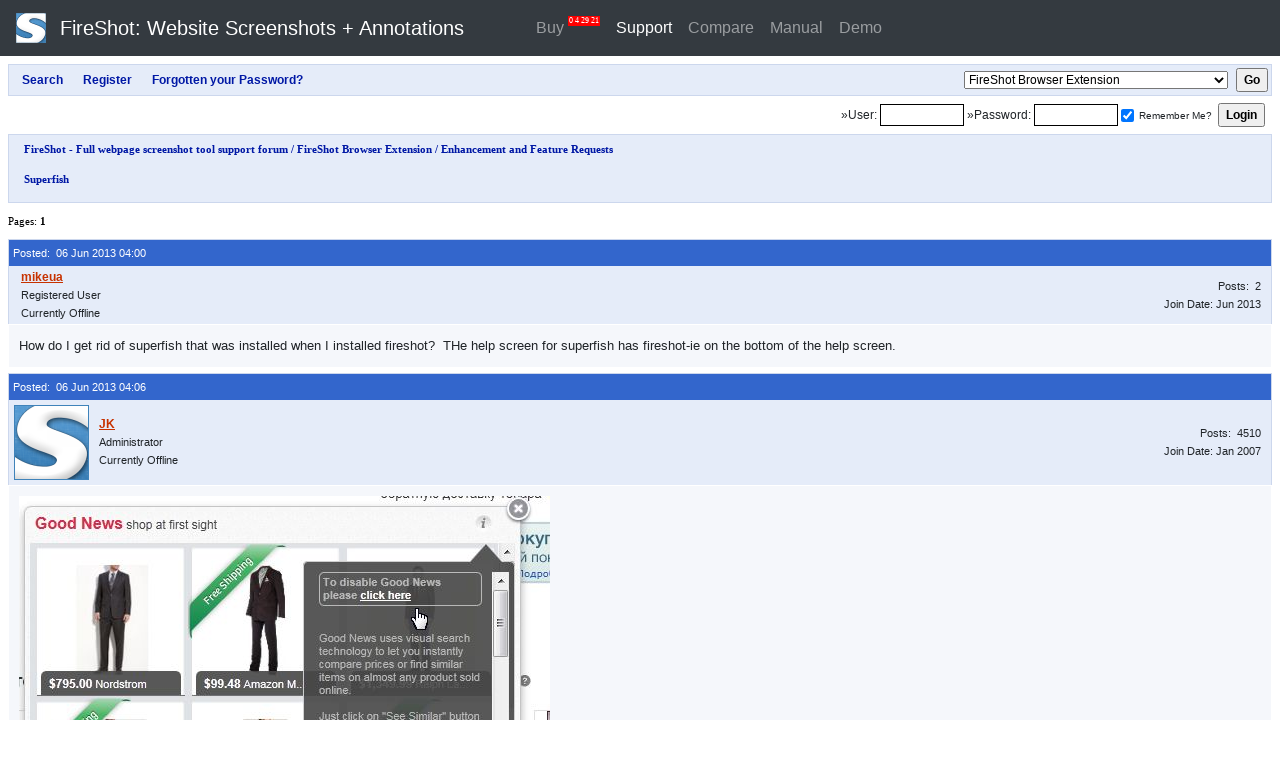

--- FILE ---
content_type: application/javascript; charset=utf8
request_url: https://getfireshot.com/sup/javascript/seo-board.js
body_size: 652
content:
function paste_smilie(e, s)
{
//IE support
  if (document.selection)
  {
    e.focus();
    sel = document.selection.createRange();
    sel.text = s;
    sel.select();
  }
//MOZILLA/NETSCAPE support
  else
  if (e.selectionStart || e.selectionStart == '0')
  {
    var startPos = e.selectionStart;
    var endPos = e.selectionEnd;
    e.value = e.value.substring(0, startPos) + s + e.value.substring(endPos, e.value.length);
    e.selectionStart = startPos + s.length;
    e.selectionEnd = e.selectionStart;
  }
  else
  {
    e.value += s;
  }
  e.focus();
}

function paste_string(e, s)
{
//IE support
  if (document.selection)
  {
    e.focus();
    sel = document.selection.createRange();
    sel.text = s;
    sel.moveStart('character', s.indexOf(']') + 1 - s.length);
    sel.moveEnd('character', s.lastIndexOf('[')-s.length);
    sel.select();
  }
//MOZILLA/NETSCAPE support
  else
  if (e.selectionStart || e.selectionStart == '0')
  {
    var startPos = e.selectionStart;
    var endPos = e.selectionEnd;
    e.value = e.value.substring(0, startPos) + s + e.value.substring(endPos, e.value.length);
    e.selectionStart = startPos + s.indexOf("]")+1;
    e.selectionEnd = startPos + s.lastIndexOf('[');
  }
  else
  {
    e.value += s;
  }
  e.focus();
}

function paste_url(e,p1,p2){
paste_string(e, '[url='+prompt(p1,'')+']'+prompt(p2,'')+'[/url]');
}
function paste_email(e,p1,p2){
paste_string(e, '[email='+prompt(p1,'')+']'+prompt(p2,'')+'[/email]');
}
function paste_image(e,p1){
paste_string(e, '[img]'+prompt(p1,'')+'[/img]');
}
function spopup(doc, xwidth, yheight, scrollbar)
{
var _left = eval(screen.width/2 - xwidth/2);
var _top = eval(screen.height/2 - yheight/2);
popupWin = window.open('smilies_popup.php?doc=window.opener.'+doc,"imageWin","toolbar=0,location=0,directories=0,status=0,menubar=0,scrollbars="+scrollbar+",resizable=0,width="+ xwidth +",height="+ yheight +",left="+ _left +",top="+ _top +"");
}
function get_sel()
{
  if (window.getSelection) return window.getSelection(); else if
     (document.getSelection) return document.getSelection(); else if
     (document.selection) return document.selection.createRange().text; else return;
}
function quote_sel(e)
{
  sel = get_sel();
  paste_string(e, '[quote]'+sel+'[/quote]');
}
